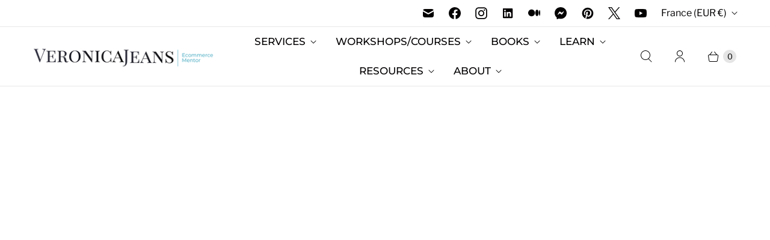

--- FILE ---
content_type: text/html; charset=utf-8
request_url: https://veronicajeans.com/en-fr/cart?_=1768948630942&view=_drawer
body_size: -75
content:
<div id="shopify-section-template--25528015257919__main" class="shopify-section">
<template data-data>
  {
    "item_count": 0
  }
</template>

<template data-html="content">
  <div class="cart-drawer__header">
    <h2 class="drawer-header__heading">Cart</h2>
    <button class="drawer-header__close" data-cart-drawer-close>
      <svg width="14" height="14" viewBox="0 0 14 14" fill="none" xmlns="http://www.w3.org/2000/svg">
        <path d="M1 13L13 1M13 13L1 1" stroke="black" stroke-linecap="round" stroke-linejoin="round"/>
      </svg>
    </button>
  </div>
  
    <p class="cart-drawer__empty">
      Your Cart is Empty
    </p>
  
</template>
</div>